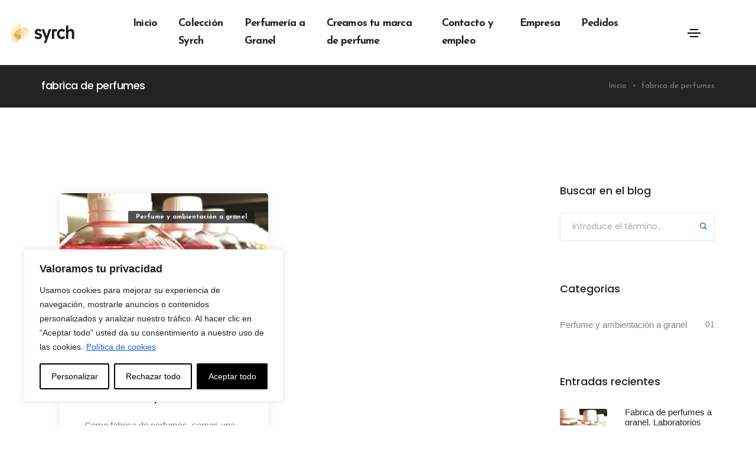

--- FILE ---
content_type: text/css; charset=utf-8
request_url: https://laboratoriossyrch.com/wp-content/cache/background-css/1/laboratoriossyrch.com/wp-content/uploads/elementor/css/post-6923.css?ver=1755862103&wpr_t=1769085568
body_size: 1368
content:
.elementor-6923 .elementor-element.elementor-element-c0a070b > .elementor-container > .elementor-column > .elementor-widget-wrap{align-content:center;align-items:center;}.elementor-6923 .elementor-element.elementor-element-c0a070b > .elementor-background-overlay{opacity:0;transition:background 0.3s, border-radius 0.3s, opacity 0.3s;}.elementor-6923 .elementor-element.elementor-element-c0a070b{transition:background 0.3s, border 0.3s, border-radius 0.3s, box-shadow 0.3s;padding:0px 0px 0px 0px;}.elementor-6923 .elementor-element.elementor-element-d2b64e3.elementor-column > .elementor-widget-wrap{justify-content:center;}.elementor-6923 .elementor-element.elementor-element-d2b64e3{width:auto;}.elementor-6923 .elementor-element.elementor-element-28ec228 .navbar-collapse{justify-content:center;}.elementor-6923 .elementor-element.elementor-element-28ec228 .navbar-collapse .navbar-nav > li > a.nav-link{font-family:"Josefin Sans", Sans-serif;font-size:18px;font-weight:700;letter-spacing:-0.8px;color:#232323;}.elementor-6923 .elementor-element.elementor-element-28ec228 .navbar-collapse .navbar-nav .nav-item.megamenu:hover > a{color:#FFA100;}.elementor-6923 .elementor-element.elementor-element-28ec228 .navbar-collapse .navbar-nav .nav-item.simple-dropdown:hover > a{color:#FFA100;}.elementor-6923 .elementor-element.elementor-element-28ec228 .navbar-collapse .navbar-nav .nav-item.megamenu.current-menu-item > a{color:rgba(0, 0, 0, 0.6);}.elementor-6923 .elementor-element.elementor-element-28ec228 .navbar-collapse .navbar-nav .nav-item.simple-dropdown.current-menu-item > a{color:rgba(0, 0, 0, 0.6);}.elementor-6923 .elementor-element.elementor-element-28ec228 .navbar-collapse .navbar-nav .nav-item.megamenu.current-menu-ancestor > a{color:rgba(0, 0, 0, 0.6);}.elementor-6923 .elementor-element.elementor-element-28ec228 .navbar-collapse .navbar-nav .nav-item.simple-dropdown.current-menu-ancestor > a{color:rgba(0, 0, 0, 0.6);}.elementor-6923 .elementor-element.elementor-element-28ec228 .navbar-collapse .navbar-nav .nav-item.simple-dropdown > a.active{color:rgba(0, 0, 0, 0.6);}.elementor-6923 .elementor-element.elementor-element-28ec228 .navbar-collapse .navbar-nav .nav-item.simple-dropdown ul.sub-menu{background-color:#232323;}.elementor-6923 .elementor-element.elementor-element-28ec228 .navbar-collapse .navbar-nav li.simple-dropdown ul.sub-menu > li.item-depth-1 > a{color:#828282;}.elementor-6923 .elementor-element.elementor-element-28ec228 .navbar-collapse .navbar-nav li.simple-dropdown ul.sub-menu > li.item-depth-1 > span.handler{color:#828282;}.elementor-6923 .elementor-element.elementor-element-28ec228 .navbar-collapse .navbar-nav li.simple-dropdown ul.sub-menu > li.item-depth-1 > a > i{color:#828282;}.elementor-6923 .elementor-element.elementor-element-28ec228 .navbar-collapse .navbar-nav li.simple-dropdown ul.sub-menu > li.item-depth-1:hover > a{color:#FFFFFF;}.elementor-6923 .elementor-element.elementor-element-28ec228 .navbar-collapse .navbar-nav li.simple-dropdown ul.sub-menu > li.item-depth-1:hover > span.handler{color:#FFFFFF;}.elementor-6923 .elementor-element.elementor-element-28ec228 .navbar-collapse .navbar-nav li.simple-dropdown ul.sub-menu > li.item-depth-1:hover > a > i{color:#FFFFFF;}.elementor-6923 .elementor-element.elementor-element-28ec228 .navbar-collapse .navbar-nav li.simple-dropdown ul.sub-menu > li.item-depth-1.current-menu-item > a{color:#FFFFFF;}.elementor-6923 .elementor-element.elementor-element-28ec228 .navbar-collapse .navbar-nav li.simple-dropdown ul.sub-menu > li.item-depth-1.current-menu-ancestor > a{color:#FFFFFF;}.elementor-6923 .elementor-element.elementor-element-28ec228 .navbar-collapse .navbar-nav li.simple-dropdown ul.sub-menu > li.item-depth-1.current-menu-item > a > i{color:#FFFFFF;}.elementor-6923 .elementor-element.elementor-element-28ec228 .navbar-collapse .navbar-nav li.simple-dropdown ul.sub-menu > li.item-depth-1.current-menu-ancestor > a > i{color:#FFFFFF;}.elementor-6923 .elementor-element.elementor-element-28ec228 .navbar-collapse .navbar-nav .nav-item.megamenu .megamenu-content{background-color:#232323;}.elementor-6923 .elementor-element.elementor-element-28ec228 .navbar-collapse .navbar-nav .dropdown-menu.megamenu-content h5, .elementor-6923 .elementor-element.elementor-element-28ec228 .navbar-collapse .navbar-nav .dropdown-menu.megamenu-content .elementor-widget-litho-simple-navigation .title{color:#FFFFFF;}.elementor-6923 .elementor-element.elementor-element-28ec228 .navbar-collapse .navbar-nav .dropdown-menu.megamenu-content li:hover > a{color:#FFFFFF;}.elementor-6923 .elementor-element.elementor-element-28ec228 .navbar-collapse .navbar-nav .dropdown-menu.megamenu-content li.current-menu-item > a{color:#FFFFFF;}.elementor-6923 .elementor-element.elementor-element-28ec228 .navbar-collapse .navbar-nav .dropdown-menu.megamenu-content li.current-menu-item > span.handler{color:#FFFFFF;}.elementor-6923 .elementor-element.elementor-element-28ec228 .navbar-collapse .navbar-nav .dropdown-menu.megamenu-content li.current-menu-ancestor > a{color:#FFFFFF;}.elementor-6923 .elementor-element.elementor-element-28ec228 .navbar-nav li.simple-dropdown ul.sub-menu > li > ul.sub-menu > li > a, .elementor-6923 .elementor-element.elementor-element-28ec228 .navbar-collapse .navbar-nav li.simple-dropdown ul.sub-menu > li > ul.sub-menu > li > span.handler{color:#828282;}.elementor-6923 .elementor-element.elementor-element-28ec228 .navbar-nav li.simple-dropdown ul.sub-menu > li > ul.sub-menu > li > a > i{color:#828282;}.elementor-6923 .elementor-element.elementor-element-28ec228 .navbar-nav li.simple-dropdown ul.sub-menu > li > ul.sub-menu > li:hover > a, .elementor-6923 .elementor-element.elementor-element-28ec228 .navbar-nav li.simple-dropdown ul.sub-menu > li > ul.sub-menu > li:hover > span.handler{color:#FFFFFF;}.elementor-6923 .elementor-element.elementor-element-28ec228 .navbar-nav li.simple-dropdown ul.sub-menu > li > ul.sub-menu > li:hover > a > i{color:#FFFFFF;}.elementor-6923 .elementor-element.elementor-element-28ec228 .navbar-nav li.simple-dropdown ul.sub-menu > li > ul.sub-menu > li.current-menu-item > a, .elementor-6923 .elementor-element.elementor-element-28ec228 .navbar-nav li.simple-dropdown ul.sub-menu > li > ul.sub-menu > li.current-menu-item > span.handler{color:#FFFFFF;}.elementor-6923 .elementor-element.elementor-element-28ec228 .navbar-nav li.simple-dropdown ul.sub-menu > li > ul.sub-menu > li.current-menu-ancestor > a, .elementor-6923 .elementor-element.elementor-element-28ec228 .navbar-nav li.simple-dropdown ul.sub-menu > li > ul.sub-menu > li.current-menu-ancestor > span.handler{color:#FFFFFF;}.elementor-6923 .elementor-element.elementor-element-28ec228 .navbar-nav li.simple-dropdown ul.sub-menu > li > ul.sub-menu > li.current-menu-item > a > i{color:#FFFFFF;}.elementor-6923 .elementor-element.elementor-element-28ec228 .navbar-nav li.simple-dropdown ul.sub-menu > li > ul.sub-menu > li.current-menu-ancestor > a > i{color:#FFFFFF;}.elementor-6923 .elementor-element.elementor-element-28ec228{width:auto;max-width:auto;}.elementor-6923 .elementor-element.elementor-element-8e2d0a0 .header-push-button span{background-color:#000000;}.elementor-6923 .elementor-element.elementor-element-8e2d0a0 > .elementor-widget-container{padding:0px 0px 0px 0px;}@media(max-width:1024px){.elementor-6923 .elementor-element.elementor-element-c0a070b{padding:0px 25px 0px 25px;}.elementor-6923 .elementor-element.elementor-element-d2b64e3.elementor-column > .elementor-widget-wrap{justify-content:flex-end;}.elementor-6923 .elementor-element.elementor-element-d2b64e3 > .elementor-element-populated{padding:0px 15px 0px 0px !important;}.elementor-6923 .elementor-element.elementor-element-28ec228 .navbar-collapse{background-color:#232323;}.elementor-6923 .elementor-element.elementor-element-28ec228 .navbar-collapse .navbar-nav > li > a.nav-link{color:#FFFFFF;}.elementor-6923 .elementor-element.elementor-element-28ec228 .navbar-collapse .navbar-nav .nav-item.megamenu:hover > a{color:#FFFFFF;}.elementor-6923 .elementor-element.elementor-element-28ec228 .navbar-collapse .navbar-nav .nav-item.simple-dropdown:hover > a{color:#FFFFFF;}.elementor-6923 .elementor-element.elementor-element-28ec228 .navbar-collapse .navbar-nav .nav-item.megamenu.current-menu-item > a{color:#FFFFFF99;}.elementor-6923 .elementor-element.elementor-element-28ec228 .navbar-collapse .navbar-nav .nav-item.simple-dropdown.current-menu-item > a{color:#FFFFFF99;}.elementor-6923 .elementor-element.elementor-element-28ec228 .navbar-collapse .navbar-nav .nav-item.megamenu.current-menu-ancestor > a{color:#FFFFFF99;}.elementor-6923 .elementor-element.elementor-element-28ec228 .navbar-collapse .navbar-nav .nav-item.simple-dropdown.current-menu-ancestor > a{color:#FFFFFF99;}.elementor-6923 .elementor-element.elementor-element-28ec228 .navbar-collapse .navbar-nav .nav-item.simple-dropdown > a.active{color:#FFFFFF99;}.elementor-6923 .elementor-element.elementor-element-28ec228 .navbar-collapse .navbar-nav .nav-item.simple-dropdown ul.sub-menu{background-color:#2B2B2B;}.elementor-6923 .elementor-element.elementor-element-28ec228 .navbar-collapse .navbar-nav li.simple-dropdown ul.sub-menu > li.item-depth-1 > a{color:#FFFFFF;}.elementor-6923 .elementor-element.elementor-element-28ec228 .navbar-collapse .navbar-nav li.simple-dropdown ul.sub-menu > li.item-depth-1 > span.handler{color:#FFFFFF;}.elementor-6923 .elementor-element.elementor-element-28ec228 .navbar-collapse .navbar-nav li.simple-dropdown ul.sub-menu > li.item-depth-1:hover > a{color:#FFFFFF;}.elementor-6923 .elementor-element.elementor-element-28ec228 .navbar-collapse .navbar-nav li.simple-dropdown ul.sub-menu > li.item-depth-1:hover > span.handler{color:#FFFFFF;}.elementor-6923 .elementor-element.elementor-element-28ec228 .navbar-collapse .navbar-nav li.simple-dropdown ul.sub-menu > li.item-depth-1.current-menu-item > a{color:#FFFFFF;}.elementor-6923 .elementor-element.elementor-element-28ec228 .navbar-collapse .navbar-nav li.simple-dropdown ul.sub-menu > li.item-depth-1.current-menu-ancestor > a{color:#FFFFFF;}.elementor-6923 .elementor-element.elementor-element-28ec228 .navbar-collapse .navbar-nav .nav-item.megamenu .megamenu-content{background-color:#2B2B2B;}.elementor-6923 .elementor-element.elementor-element-28ec228 .navbar-collapse .navbar-nav .dropdown-menu.megamenu-content h5, .elementor-6923 .elementor-element.elementor-element-28ec228 .navbar-collapse .navbar-nav .dropdown-menu.megamenu-content .elementor-widget-litho-simple-navigation .title{color:#FFFFFF;}.elementor-6923 .elementor-element.elementor-element-28ec228 .navbar-collapse .navbar-nav .dropdown-menu.megamenu-content li a{color:#828282;}.elementor-6923 .elementor-element.elementor-element-28ec228 .navbar-collapse .navbar-nav .dropdown-menu.megamenu-content li:hover > a{color:#FFFFFF;}.elementor-6923 .elementor-element.elementor-element-28ec228 .navbar-collapse .navbar-nav .dropdown-menu.megamenu-content li.current-menu-item > a{color:#FFFFFF;}.elementor-6923 .elementor-element.elementor-element-28ec228 .navbar-collapse .navbar-nav .dropdown-menu.megamenu-content li.current-menu-item > span.handler{color:#FFFFFF;}.elementor-6923 .elementor-element.elementor-element-28ec228 .navbar-collapse .navbar-nav .dropdown-menu.megamenu-content li.current-menu-ancestor > a{color:#FFFFFF;}.elementor-6923 .elementor-element.elementor-element-28ec228 .navbar-nav li.simple-dropdown ul.sub-menu > li > ul.sub-menu > li > a, .elementor-6923 .elementor-element.elementor-element-28ec228 .navbar-collapse .navbar-nav li.simple-dropdown ul.sub-menu > li > ul.sub-menu > li > span.handler{color:#828282;}.elementor-6923 .elementor-element.elementor-element-28ec228 .navbar-nav li.simple-dropdown ul.sub-menu > li > ul.sub-menu > li:hover > a, .elementor-6923 .elementor-element.elementor-element-28ec228 .navbar-nav li.simple-dropdown ul.sub-menu > li > ul.sub-menu > li:hover > span.handler{color:#FFFFFF;}.elementor-6923 .elementor-element.elementor-element-28ec228 .navbar-nav li.simple-dropdown ul.sub-menu > li > ul.sub-menu > li.current-menu-item > a, .elementor-6923 .elementor-element.elementor-element-28ec228 .navbar-nav li.simple-dropdown ul.sub-menu > li > ul.sub-menu > li.current-menu-item > span.handler{color:#FFFFFF;}.elementor-6923 .elementor-element.elementor-element-28ec228 .navbar-nav li.simple-dropdown ul.sub-menu > li > ul.sub-menu > li.current-menu-ancestor > a, .elementor-6923 .elementor-element.elementor-element-28ec228 .navbar-nav li.simple-dropdown ul.sub-menu > li > ul.sub-menu > li.current-menu-ancestor > span.handler{color:#FFFFFF;}.elementor-6923 .elementor-element.elementor-element-28ec228 .navbar-collapse .navbar-nav li.simple-dropdown ul.sub-menu > li > ul.sub-menu > li > ul.sub-menu > li > a, .elementor-6923 .elementor-element.elementor-element-28ec228 .navbar-collapse .navbar-nav li.simple-dropdown ul.sub-menu > li > ul.sub-menu > li > ul.sub-menu > li > span.handler{color:#828282;}.elementor-6923 .elementor-element.elementor-element-28ec228 .navbar-collapse .navbar-nav li.simple-dropdown ul.sub-menu > li > ul.sub-menu > li > ul.sub-menu > li:hover > a, .elementor-6923 .elementor-element.elementor-element-28ec228 .navbar-collapse .navbar-nav li.simple-dropdown ul.sub-menu > li > ul.sub-menu > li > ul.sub-menu > li > span.handler{color:#FFFFFF;}.elementor-6923 .elementor-element.elementor-element-28ec228 .navbar-collapse .navbar-nav li.simple-dropdown ul.sub-menu > li > ul.sub-menu > li > ul.sub-menu > li.current-menu-item > a, .elementor-6923 .elementor-element.elementor-element-28ec228 .navbar-collapse .navbar-nav li.simple-dropdown ul.sub-menu > li > ul.sub-menu > li > ul.sub-menu > li.current-menu-item > span.handler{color:#FFFFFF;}.elementor-6923 .elementor-element.elementor-element-28ec228 .navbar-collapse .navbar-nav li.simple-dropdown ul.sub-menu > li > ul.sub-menu > li > ul.sub-menu > li.current-menu-ancestor > a, .elementor-6923 .elementor-element.elementor-element-28ec228 .navbar-collapse .navbar-nav li.simple-dropdown ul.sub-menu > li > ul.sub-menu > li > ul.sub-menu > li.current-menu-ancestor > span.handler{color:#FFFFFF;}}@media(max-width:767px){.elementor-6923 .elementor-element.elementor-element-c0a070b:not(.elementor-motion-effects-element-type-background), .elementor-6923 .elementor-element.elementor-element-c0a070b > .elementor-motion-effects-container > .elementor-motion-effects-layer{background-image:var(--wpr-bg-0854c7ed-3117-40e4-a454-175105cbcf9f);}.elementor-6923 .elementor-element.elementor-element-c0a070b{padding:0px 0px 0px 0px;}.elementor-6923 .elementor-element.elementor-element-7186390{width:42%;}.elementor-6923 .elementor-element.elementor-element-d2b64e3{width:12%;}.elementor-6923 .elementor-element.elementor-element-28ec228 .navbar-collapse{justify-content:center;}.elementor-6923 .elementor-element.elementor-element-a6d1bab{width:46%;}}@media(min-width:768px){.elementor-6923 .elementor-element.elementor-element-7186390{width:15%;}.elementor-6923 .elementor-element.elementor-element-d2b64e3{width:69.332%;}.elementor-6923 .elementor-element.elementor-element-a6d1bab{width:15%;}}@media(max-width:1024px) and (min-width:768px){.elementor-6923 .elementor-element.elementor-element-7186390{width:20%;}.elementor-6923 .elementor-element.elementor-element-d2b64e3{width:7%;}.elementor-6923 .elementor-element.elementor-element-a6d1bab{width:73%;}}@media (max-width:1024px){.elementor-6923 .elementor-element.elementor-element-c0a070b > .elementor-container > .elementor-row{flex-wrap: wrap;}}
@media (max-width:1024px){.elementor-6923 .elementor-element.elementor-element-d2b64e3{order : 9;}}

--- FILE ---
content_type: text/css; charset=utf-8
request_url: https://laboratoriossyrch.com/wp-content/uploads/elementor/css/post-18115.css?ver=1755863377
body_size: 1836
content:
.elementor-18115 .elementor-element.elementor-element-9d745f1:not(.elementor-motion-effects-element-type-background), .elementor-18115 .elementor-element.elementor-element-9d745f1 > .elementor-motion-effects-container > .elementor-motion-effects-layer{background-color:#333045;}.elementor-18115 .elementor-element.elementor-element-9d745f1{transition:background 0.3s, border 0.3s, border-radius 0.3s, box-shadow 0.3s;}.elementor-18115 .elementor-element.elementor-element-9d745f1 > .elementor-background-overlay{transition:background 0.3s, border-radius 0.3s, opacity 0.3s;}.elementor-18115 .elementor-element.elementor-element-6cc0428 > .elementor-element-populated{padding:0px 0px 0px 0px !important;}.elementor-18115 .elementor-element.elementor-element-b099a28{transition:background 0.3s, border 0.3s, border-radius 0.3s, box-shadow 0.3s;padding:5% 0% 5% 0%;}.elementor-18115 .elementor-element.elementor-element-b099a28 > .elementor-background-overlay{transition:background 0.3s, border-radius 0.3s, opacity 0.3s;}.elementor-18115 .elementor-element.elementor-element-6ae8d9f .litho-primary-title, .elementor-18115 .elementor-element.elementor-element-6ae8d9f .litho-primary-title a{font-size:14px;line-height:30px;letter-spacing:1px;color:#FFFFFF;-webkit-text-fill-color:initial;display:block;}.elementor-18115 .elementor-element.elementor-element-6ae8d9f .litho-primary-title{white-space:normal;margin:0px 0px 20px 0px;}.elementor-18115 .elementor-element.elementor-element-6ae8d9f .horizontal-separator{height:1px;width:10%;display:inline-block;vertical-align:middle;}.elementor-18115 .elementor-element.elementor-element-b5bea3f{--e-image-carousel-slides-to-show:3;}.elementor-bc-flex-widget .elementor-18115 .elementor-element.elementor-element-8efd0ea.elementor-column .elementor-widget-wrap{align-items:flex-start;}.elementor-18115 .elementor-element.elementor-element-8efd0ea.elementor-column.elementor-element[data-element_type="column"] > .elementor-widget-wrap.elementor-element-populated{align-content:flex-start;align-items:flex-start;}.elementor-18115 .elementor-element.elementor-element-94ae4b5 .litho-primary-title, .elementor-18115 .elementor-element.elementor-element-94ae4b5 .litho-primary-title a{font-size:14px;line-height:30px;letter-spacing:1px;color:#FFFFFF;-webkit-text-fill-color:initial;display:block;}.elementor-18115 .elementor-element.elementor-element-94ae4b5 .litho-primary-title{white-space:normal;margin:0px 0px 20px 0px;}.elementor-18115 .elementor-element.elementor-element-94ae4b5 .horizontal-separator{height:1px;width:10%;display:inline-block;vertical-align:middle;}.elementor-18115 .elementor-element.elementor-element-86369d3 .elementor-icon-list-icon i{color:#FFFFFF;}.elementor-18115 .elementor-element.elementor-element-86369d3 .elementor-icon-list-icon svg{fill:#FFFFFF;}.elementor-18115 .elementor-element.elementor-element-86369d3{--e-icon-list-icon-size:13px;}.elementor-18115 .elementor-element.elementor-element-86369d3 .elementor-icon-list-text{color:#8890A4;padding-left:10px;}.elementor-18115 .elementor-element.elementor-element-86369d3 .elementor-icon-list-item:hover .elementor-icon-list-text{color:#FFFFFF;}.elementor-18115 .elementor-element.elementor-element-86369d3 .elementor-icon-list-item > .elementor-icon-list-text, .elementor-18115 .elementor-element.elementor-element-86369d3 .elementor-icon-list-item > a{font-family:"Josefin Sans", Sans-serif;font-size:15px;font-weight:300;letter-spacing:0px;}.elementor-18115 .elementor-element.elementor-element-94c8c65 .litho-primary-title, .elementor-18115 .elementor-element.elementor-element-94c8c65 .litho-primary-title a{font-size:14px;line-height:30px;letter-spacing:1px;color:#FFFFFF;-webkit-text-fill-color:initial;display:block;}.elementor-18115 .elementor-element.elementor-element-94c8c65 .litho-primary-title{white-space:normal;margin:0px 0px 20px 0px;}.elementor-18115 .elementor-element.elementor-element-94c8c65 .horizontal-separator{height:1px;width:10%;display:inline-block;vertical-align:middle;}.elementor-18115 .elementor-element.elementor-element-2ceb270{color:#FFFFFF66;font-size:15px;}.elementor-18115 .elementor-element.elementor-element-2ceb270 > .elementor-widget-container{margin:0px 0px 15px 0px;}.elementor-18115 .elementor-element.elementor-element-3206391 .elementor-icon-list-icon i{color:#FFFFFF;}.elementor-18115 .elementor-element.elementor-element-3206391 .elementor-icon-list-icon svg{fill:#FFFFFF;}.elementor-18115 .elementor-element.elementor-element-3206391{--e-icon-list-icon-size:13px;}.elementor-18115 .elementor-element.elementor-element-3206391 .elementor-icon-list-text{color:#8890A4;padding-left:10px;}.elementor-18115 .elementor-element.elementor-element-3206391 .elementor-icon-list-item:hover .elementor-icon-list-text{color:#FFFFFF;}.elementor-18115 .elementor-element.elementor-element-3206391 .elementor-icon-list-item > .elementor-icon-list-text, .elementor-18115 .elementor-element.elementor-element-3206391 .elementor-icon-list-item > a{font-family:"Josefin Sans", Sans-serif;font-size:15px;font-weight:300;letter-spacing:0px;}.elementor-18115 .elementor-element.elementor-element-e451c54 .litho-primary-title, .elementor-18115 .elementor-element.elementor-element-e451c54 .litho-primary-title a{font-size:15px;line-height:30px;color:#FFFFFF;-webkit-text-fill-color:initial;display:block;}.elementor-18115 .elementor-element.elementor-element-e451c54 .litho-primary-title{white-space:normal;margin:0px 0px 20px 0px;}.elementor-18115 .elementor-element.elementor-element-e451c54 .horizontal-separator{height:1px;width:10%;display:inline-block;vertical-align:middle;}.elementor-18115 .elementor-element.elementor-element-29142b7 .newsletter-form-wrapper .mc4wp-form label{font-family:"Poppins", Sans-serif;font-weight:500;}.elementor-18115 .elementor-element.elementor-element-29142b7 .newsletter-form-wrapper .mc4wp-form input[type*="submit"], .elementor-18115 .elementor-element.elementor-element-29142b7 .newsletter-form-wrapper .mc4wp-form button{transition-duration:0.6s;}.elementor-18115 .elementor-element.elementor-element-29142b7 .newsletter-form-wrapper .mc4wp-form input[type*="submit"] > i, .elementor-18115 .elementor-element.elementor-element-29142b7 .newsletter-form-wrapper .mc4wp-form button > i{transition-duration:0.6s;}.elementor-18115 .elementor-element.elementor-element-7b3fc11 .litho-primary-title, .elementor-18115 .elementor-element.elementor-element-7b3fc11 .litho-primary-title a{font-size:14px;line-height:30px;letter-spacing:1px;color:#FFFFFF;-webkit-text-fill-color:initial;display:block;}.elementor-18115 .elementor-element.elementor-element-7b3fc11 .litho-primary-title{white-space:normal;margin:0px 0px 20px 0px;}.elementor-18115 .elementor-element.elementor-element-7b3fc11 .horizontal-separator{height:1px;width:10%;display:inline-block;vertical-align:middle;}.elementor-18115 .elementor-element.elementor-element-0ef9a6d{column-gap:0px;color:#FFFFFF66;font-size:15px;}.elementor-18115 .elementor-element.elementor-element-0ef9a6d > .elementor-widget-container{margin:0px 0px 15px 0px;}.elementor-18115 .elementor-element.elementor-element-5474533 > .elementor-container > .elementor-column > .elementor-widget-wrap{align-content:center;align-items:center;}.elementor-18115 .elementor-element.elementor-element-5474533:not(.elementor-motion-effects-element-type-background), .elementor-18115 .elementor-element.elementor-element-5474533 > .elementor-motion-effects-container > .elementor-motion-effects-layer{background-color:#000000;}.elementor-18115 .elementor-element.elementor-element-5474533{border-style:solid;border-width:1px 0px 0px 0px;border-color:#FFFFFF1A;transition:background 0.3s, border 0.3s, border-radius 0.3s, box-shadow 0.3s;padding:35px 0px 35px 0px;}.elementor-18115 .elementor-element.elementor-element-5474533 > .elementor-background-overlay{transition:background 0.3s, border-radius 0.3s, opacity 0.3s;}.elementor-18115 .elementor-element.elementor-element-908a89d{width:initial;max-width:initial;}.elementor-18115 .elementor-element.elementor-element-45a795f.elementor-column > .elementor-widget-wrap{justify-content:center;}.elementor-18115 .elementor-element.elementor-element-45a795f > .elementor-element-populated{text-align:center;}.elementor-18115 .elementor-element.elementor-element-1ba5899 .litho-primary-title, .elementor-18115 .elementor-element.elementor-element-1ba5899 .litho-primary-title a{font-family:var( --e-global-typography-text-font-family ), Sans-serif;font-size:var( --e-global-typography-text-font-size );font-weight:var( --e-global-typography-text-font-weight );letter-spacing:var( --e-global-typography-text-letter-spacing );color:#FFFFFF66;-webkit-text-fill-color:initial;}.elementor-18115 .elementor-element.elementor-element-1ba5899 .litho-primary-title{white-space:normal;}.elementor-18115 .elementor-element.elementor-element-1ba5899 .litho-secondary-title, .elementor-18115 .elementor-element.elementor-element-1ba5899 .litho-secondary-title a{font-family:var( --e-global-typography-text-font-family ), Sans-serif;font-size:var( --e-global-typography-text-font-size );font-weight:var( --e-global-typography-text-font-weight );letter-spacing:var( --e-global-typography-text-letter-spacing );color:#FFFFFF66;-webkit-text-fill-color:initial;}.elementor-18115 .elementor-element.elementor-element-1ba5899 .litho-secondary-title{border-style:solid;border-width:0px 0px 1px 0px;}.elementor-18115 .elementor-element.elementor-element-1ba5899 .litho-secondary-title a:hover{color:#C89965;-webkit-text-fill-color:initial;}.elementor-18115 .elementor-element.elementor-element-1ba5899 .litho-secondary-title:hover{border-style:solid;border-color:#C89965;}.elementor-18115 .elementor-element.elementor-element-1ba5899 .horizontal-separator{height:1px;width:10%;display:inline-block;vertical-align:middle;}.elementor-18115 .elementor-element.elementor-element-1ba5899{width:initial;max-width:initial;}.elementor-18115 .elementor-element.elementor-element-885eb3a.elementor-column > .elementor-widget-wrap{justify-content:flex-end;}.elementor-18115 .elementor-element.elementor-element-655fe1e{text-align:right;width:initial;max-width:initial;}.elementor-18115 .elementor-element.elementor-element-655fe1e .elementor-icon i, .elementor-18115 .elementor-element.elementor-element-655fe1e .elementor-icon .social-icon-text{color:#FFFFFF;}.elementor-18115 .elementor-element.elementor-element-655fe1e .elementor-icon svg{fill:#FFFFFF;}.elementor-18115 .elementor-element.elementor-element-655fe1e .elementor-social-icon:hover i, .elementor-18115 .elementor-element.elementor-element-655fe1e .elementor-social-icon:hover .social-icon-text{color:#FFFFFF80;}.elementor-18115 .elementor-element.elementor-element-655fe1e .elementor-social-icon:hover svg{fill:#FFFFFF80;}.elementor-18115 .elementor-element.elementor-element-655fe1e li:not(:last-child) .elementor-social-icon{margin-right:20px;}.elementor-18115 .elementor-element.elementor-element-655fe1e .elementor-social-icon:hover{opacity:0.9;transition:all 0.3s;-webkit-transition:all 0.3s;}@media(max-width:1024px) and (min-width:768px){.elementor-18115 .elementor-element.elementor-element-2641e9f{width:50%;}.elementor-18115 .elementor-element.elementor-element-8efd0ea{width:50%;}.elementor-18115 .elementor-element.elementor-element-3824a05{width:50%;}.elementor-18115 .elementor-element.elementor-element-75729ed{width:50%;}.elementor-18115 .elementor-element.elementor-element-1c09d95{width:50%;}}@media(max-width:1024px){.elementor-18115 .elementor-element.elementor-element-b099a28{padding:50px 25px 50px 25px;}.elementor-18115 .elementor-element.elementor-element-2641e9f > .elementor-element-populated{margin:0px 0px 40px 0px;--e-column-margin-right:0px;--e-column-margin-left:0px;}.elementor-18115 .elementor-element.elementor-element-8efd0ea > .elementor-element-populated{margin:0px 0px 40px 0px;--e-column-margin-right:0px;--e-column-margin-left:0px;}.elementor-18115 .elementor-element.elementor-element-5474533{padding:40px 25px 40px 25px;}.elementor-18115 .elementor-element.elementor-element-1ba5899 .litho-primary-title, .elementor-18115 .elementor-element.elementor-element-1ba5899 .litho-primary-title a{font-size:var( --e-global-typography-text-font-size );letter-spacing:var( --e-global-typography-text-letter-spacing );}.elementor-18115 .elementor-element.elementor-element-1ba5899 .litho-secondary-title, .elementor-18115 .elementor-element.elementor-element-1ba5899 .litho-secondary-title a{font-size:var( --e-global-typography-text-font-size );letter-spacing:var( --e-global-typography-text-letter-spacing );}}@media(max-width:767px){.elementor-18115 .elementor-element.elementor-element-b099a28{padding:50px 0px 50px 0px;}.elementor-18115 .elementor-element.elementor-element-2641e9f > .elementor-element-populated{margin:0px 0px 25px 0px;--e-column-margin-right:0px;--e-column-margin-left:0px;}.elementor-18115 .elementor-element.elementor-element-6ae8d9f .litho-primary-title{margin:0px 0px 10px 0px;}.elementor-18115 .elementor-element.elementor-element-b5bea3f{--e-image-carousel-slides-to-show:3;}.elementor-18115 .elementor-element.elementor-element-8efd0ea > .elementor-element-populated{margin:0px 0px 25px 0px;--e-column-margin-right:0px;--e-column-margin-left:0px;}.elementor-18115 .elementor-element.elementor-element-94ae4b5 .litho-primary-title{margin:0px 0px 10px 0px;}.elementor-18115 .elementor-element.elementor-element-3824a05 > .elementor-element-populated{margin:0px 0px 25px 0px;--e-column-margin-right:0px;--e-column-margin-left:0px;}.elementor-18115 .elementor-element.elementor-element-94c8c65 .litho-primary-title{margin:0px 0px 10px 0px;}.elementor-18115 .elementor-element.elementor-element-75729ed > .elementor-element-populated{margin:0px 0px 25px 0px;--e-column-margin-right:0px;--e-column-margin-left:0px;}.elementor-18115 .elementor-element.elementor-element-e451c54 .litho-primary-title{margin:0px 0px 5px 0px;}.elementor-18115 .elementor-element.elementor-element-1c09d95 > .elementor-element-populated{margin:0px 0px 25px 0px;--e-column-margin-right:0px;--e-column-margin-left:0px;}.elementor-18115 .elementor-element.elementor-element-7b3fc11 .litho-primary-title{margin:0px 0px 10px 0px;}.elementor-18115 .elementor-element.elementor-element-5474533{padding:30px 0px 30px 0px;}.elementor-18115 .elementor-element.elementor-element-290b96a.elementor-column > .elementor-widget-wrap{justify-content:center;}.elementor-18115 .elementor-element.elementor-element-908a89d > .elementor-widget-container{margin:0px 0px 20px 0px;}.elementor-18115 .elementor-element.elementor-element-1ba5899 .litho-primary-title, .elementor-18115 .elementor-element.elementor-element-1ba5899 .litho-primary-title a{font-size:var( --e-global-typography-text-font-size );letter-spacing:var( --e-global-typography-text-letter-spacing );}.elementor-18115 .elementor-element.elementor-element-1ba5899 .litho-secondary-title, .elementor-18115 .elementor-element.elementor-element-1ba5899 .litho-secondary-title a{font-size:var( --e-global-typography-text-font-size );letter-spacing:var( --e-global-typography-text-letter-spacing );}.elementor-18115 .elementor-element.elementor-element-1ba5899 > .elementor-widget-container{margin:0px 0px 20px 0px;}.elementor-18115 .elementor-element.elementor-element-885eb3a.elementor-column > .elementor-widget-wrap{justify-content:center;}}

--- FILE ---
content_type: text/css; charset=utf-8
request_url: https://laboratoriossyrch.com/wp-content/uploads/elementor/css/post-16066.css?ver=1755862104
body_size: 929
content:
.elementor-bc-flex-widget .elementor-16066 .elementor-element.elementor-element-a6c917a.elementor-column .elementor-widget-wrap{align-items:center;}.elementor-16066 .elementor-element.elementor-element-a6c917a.elementor-column.elementor-element[data-element_type="column"] > .elementor-widget-wrap.elementor-element-populated{align-content:center;align-items:center;}.elementor-16066 .elementor-element.elementor-element-a6c917a > .elementor-widget-wrap > .elementor-widget:not(.elementor-widget__width-auto):not(.elementor-widget__width-initial):not(:last-child):not(.elementor-absolute){margin-bottom:0px;}.elementor-16066 .elementor-element.elementor-element-a6c917a > .elementor-element-populated{padding:5.5rem 5.5rem 5.5rem 5.5rem !important;}.elementor-bc-flex-widget .elementor-16066 .elementor-element.elementor-element-f755346.elementor-column .elementor-widget-wrap{align-items:center;}.elementor-16066 .elementor-element.elementor-element-f755346.elementor-column.elementor-element[data-element_type="column"] > .elementor-widget-wrap.elementor-element-populated{align-content:center;align-items:center;}.elementor-16066 .elementor-element.elementor-element-f755346 > .elementor-widget-wrap > .elementor-widget:not(.elementor-widget__width-auto):not(.elementor-widget__width-initial):not(:last-child):not(.elementor-absolute){margin-bottom:0px;}.elementor-16066 .elementor-element.elementor-element-f755346:not(.elementor-motion-effects-element-type-background) > .elementor-widget-wrap, .elementor-16066 .elementor-element.elementor-element-f755346 > .elementor-widget-wrap > .elementor-motion-effects-container > .elementor-motion-effects-layer{background-color:#000000;}.elementor-16066 .elementor-element.elementor-element-f755346 > .elementor-element-populated{transition:background 0.3s, border 0.3s, border-radius 0.3s, box-shadow 0.3s;padding:5.5rem 5.5rem 5.5rem 5.5rem !important;}.elementor-16066 .elementor-element.elementor-element-f755346 > .elementor-element-populated > .elementor-background-overlay{transition:background 0.3s, border-radius 0.3s, opacity 0.3s;}.elementor-16066 .elementor-element.elementor-element-aa96f32 .litho-left-menu-wrap li.item-depth-0 > a{font-size:44px;font-weight:400;line-height:50px;color:#FFFFFF;}.elementor-16066 .elementor-element.elementor-element-aa96f32 .litho-left-menu-wrap li.item-depth-0 > span.menu-toggle::before{background-color:#FFFFFF;}.elementor-16066 .elementor-element.elementor-element-aa96f32 .litho-left-menu-wrap li.item-depth-0 > span.menu-toggle::after{background-color:#FFFFFF;}.elementor-16066 .elementor-element.elementor-element-aa96f32 .litho-left-menu-wrap li.item-depth-0 > a:before{background-color:#FFFFFF;}.elementor-16066 .elementor-element.elementor-element-aa96f32 .litho-left-menu-wrap li.item-depth-0:hover > a{color:#FFFFFF80;}.elementor-16066 .elementor-element.elementor-element-aa96f32 .litho-left-menu-wrap li.item-depth-0:hover > a:before{background-color:#FFFFFF80;}.elementor-16066 .elementor-element.elementor-element-aa96f32 .litho-left-menu-wrap li.item-depth-0.current-menu-item > a, .elementor-16066 .elementor-element.elementor-element-aa96f32 .litho-left-menu-wrap li.item-depth-0.current-menu-parent > a, .elementor-16066 .elementor-element.elementor-element-aa96f32 .litho-left-menu-wrap li.item-depth-0.current-menu-ancestor > a{color:#FFFFFF80;}.elementor-16066 .elementor-element.elementor-element-aa96f32 .litho-left-menu-wrap li.item-depth-0.current-menu-item > a:before, .elementor-16066 .elementor-element.elementor-element-aa96f32 .litho-left-menu-wrap li.item-depth-0.current-menu-parent > a:before, .elementor-16066 .elementor-element.elementor-element-aa96f32 .litho-left-menu-wrap li.item-depth-0.current-menu-ancestor > a:before{background-color:#FFFFFF80;}.elementor-16066 .elementor-element.elementor-element-aa96f32 .litho-left-menu-wrap li.item-depth-0.current-menu-item, .elementor-16066 .elementor-element.elementor-element-aa96f32 .litho-left-menu-wrap li.item-depth-0.current-menu-parent, .elementor-16066 .elementor-element.elementor-element-aa96f32 .litho-left-menu-wrap li.item-depth-0.current-menu-ancestor{border-style:solid;border-width:0px 0px 0px 0px;}.elementor-16066 .elementor-element.elementor-element-cfce6fc .litho-primary-title, .elementor-16066 .elementor-element.elementor-element-cfce6fc .litho-primary-title a{font-size:20px;font-weight:300;line-height:28px;display:block;}.elementor-16066 .elementor-element.elementor-element-cfce6fc .litho-primary-title{white-space:normal;margin:0px 0px 10px 0px;}.elementor-16066 .elementor-element.elementor-element-cfce6fc .horizontal-separator{height:1px;width:10%;display:inline-block;vertical-align:middle;}.elementor-16066 .elementor-element.elementor-element-cfce6fc > .elementor-widget-container{margin:71px 0px 0px 0px;}.elementor-16066 .elementor-element.elementor-element-97f0ab6 .litho-primary-title{white-space:normal;border-style:solid;border-width:0px 0px 1px 0px;}.elementor-16066 .elementor-element.elementor-element-97f0ab6 .litho-primary-title, .elementor-16066 .elementor-element.elementor-element-97f0ab6 .litho-primary-title a{color:#FFFFFF;-webkit-text-fill-color:initial;}.elementor-16066 .elementor-element.elementor-element-97f0ab6 .litho-primary-title a:hover{color:#FFFFFF;-webkit-text-fill-color:initial;}.elementor-16066 .elementor-element.elementor-element-97f0ab6 .horizontal-separator{height:1px;width:10%;display:inline-block;vertical-align:middle;}@media(max-width:1024px){.elementor-16066 .elementor-element.elementor-element-aa96f32 .litho-left-menu-wrap li.item-depth-0 > a{font-size:30px;line-height:38px;}}@media(max-width:1024px) and (min-width:768px){.elementor-16066 .elementor-element.elementor-element-f755346{width:100%;}}@media(max-width:767px){.elementor-16066 .elementor-element.elementor-element-f755346 > .elementor-element-populated{padding:3rem 3rem 3rem 3rem !important;}.elementor-16066 .elementor-element.elementor-element-aa96f32 .litho-left-menu li{text-align:center;}.elementor-16066 .elementor-element.elementor-element-aa96f32 .litho-left-menu-wrap li.item-depth-0 > a{font-size:24px;line-height:30px;}}@media (max-width:1400px) and (min-width:1025px){.elementor-16066 .elementor-element.elementor-element-c9dcab6 > .elementor-container > .elementor-row{flex-wrap: wrap;}}
@media (max-width:1400px) and (min-width:1025px){.elementor-16066 .elementor-element.elementor-element-a6c917a{width: 40% !important;}}@media (max-width:1400px) and (min-width:1025px){.elementor-16066 .elementor-element.elementor-element-f755346{width: 60% !important;}}

--- FILE ---
content_type: text/css; charset=utf-8
request_url: https://laboratoriossyrch.com/wp-content/uploads/elementor/css/global.css?ver=1755862104
body_size: 4328
content:
.elementor-widget-heading .elementor-heading-title{color:var( --e-global-color-primary );font-family:var( --e-global-typography-primary-font-family ), Sans-serif;font-weight:var( --e-global-typography-primary-font-weight );}.elementor-widget-image .widget-image-caption{color:var( --e-global-color-text );font-family:var( --e-global-typography-text-font-family ), Sans-serif;font-size:var( --e-global-typography-text-font-size );font-weight:var( --e-global-typography-text-font-weight );letter-spacing:var( --e-global-typography-text-letter-spacing );}.elementor-widget-text-editor{color:var( --e-global-color-text );font-family:var( --e-global-typography-text-font-family ), Sans-serif;font-size:var( --e-global-typography-text-font-size );font-weight:var( --e-global-typography-text-font-weight );letter-spacing:var( --e-global-typography-text-letter-spacing );}.elementor-widget-text-editor.elementor-drop-cap-view-stacked .elementor-drop-cap{background-color:var( --e-global-color-primary );}.elementor-widget-text-editor.elementor-drop-cap-view-framed .elementor-drop-cap, .elementor-widget-text-editor.elementor-drop-cap-view-default .elementor-drop-cap{color:var( --e-global-color-primary );border-color:var( --e-global-color-primary );}.elementor-widget-text-editor.elementor-drop-cap-view-letter-big .elementor-drop-cap{color:var( --e-global-color-primary );}.elementor-widget-button .elementor-button{font-family:var( --e-global-typography-accent-font-family ), Sans-serif;font-weight:var( --e-global-typography-accent-font-weight );background-color:var( --e-global-color-accent );}.elementor-widget-divider{--divider-color:var( --e-global-color-secondary );}.elementor-widget-divider .elementor-divider__text{color:var( --e-global-color-secondary );font-family:var( --e-global-typography-secondary-font-family ), Sans-serif;font-weight:var( --e-global-typography-secondary-font-weight );}.elementor-widget-divider.elementor-view-stacked .elementor-icon{background-color:var( --e-global-color-secondary );}.elementor-widget-divider.elementor-view-framed .elementor-icon, .elementor-widget-divider.elementor-view-default .elementor-icon{color:var( --e-global-color-secondary );border-color:var( --e-global-color-secondary );}.elementor-widget-divider.elementor-view-framed .elementor-icon, .elementor-widget-divider.elementor-view-default .elementor-icon svg{fill:var( --e-global-color-secondary );}.elementor-widget-image-box .elementor-image-box-title{color:var( --e-global-color-primary );font-family:var( --e-global-typography-primary-font-family ), Sans-serif;font-weight:var( --e-global-typography-primary-font-weight );}.elementor-widget-image-box .elementor-image-box-description{color:var( --e-global-color-text );font-family:var( --e-global-typography-text-font-family ), Sans-serif;font-size:var( --e-global-typography-text-font-size );font-weight:var( --e-global-typography-text-font-weight );letter-spacing:var( --e-global-typography-text-letter-spacing );}.elementor-widget-icon.elementor-view-stacked .elementor-icon{background-color:var( --e-global-color-primary );}.elementor-widget-icon.elementor-view-framed .elementor-icon, .elementor-widget-icon.elementor-view-default .elementor-icon{color:var( --e-global-color-primary );border-color:var( --e-global-color-primary );}.elementor-widget-icon.elementor-view-framed .elementor-icon, .elementor-widget-icon.elementor-view-default .elementor-icon svg{fill:var( --e-global-color-primary );}.elementor-widget-icon-box.elementor-view-stacked .elementor-icon{background-color:var( --e-global-color-primary );}.elementor-widget-icon-box.elementor-view-framed .elementor-icon, .elementor-widget-icon-box.elementor-view-default .elementor-icon{fill:var( --e-global-color-primary );color:var( --e-global-color-primary );border-color:var( --e-global-color-primary );}.elementor-widget-icon-box .elementor-icon-box-title{color:var( --e-global-color-primary );}.elementor-widget-icon-box .elementor-icon-box-title, .elementor-widget-icon-box .elementor-icon-box-title a{font-family:var( --e-global-typography-primary-font-family ), Sans-serif;font-weight:var( --e-global-typography-primary-font-weight );}.elementor-widget-icon-box .elementor-icon-box-description{color:var( --e-global-color-text );font-family:var( --e-global-typography-text-font-family ), Sans-serif;font-size:var( --e-global-typography-text-font-size );font-weight:var( --e-global-typography-text-font-weight );letter-spacing:var( --e-global-typography-text-letter-spacing );}.elementor-widget-star-rating .elementor-star-rating__title{color:var( --e-global-color-text );font-family:var( --e-global-typography-text-font-family ), Sans-serif;font-size:var( --e-global-typography-text-font-size );font-weight:var( --e-global-typography-text-font-weight );letter-spacing:var( --e-global-typography-text-letter-spacing );}.elementor-widget-image-gallery .gallery-item .gallery-caption{font-family:var( --e-global-typography-accent-font-family ), Sans-serif;font-weight:var( --e-global-typography-accent-font-weight );}.elementor-widget-icon-list .elementor-icon-list-item:not(:last-child):after{border-color:var( --e-global-color-text );}.elementor-widget-icon-list .elementor-icon-list-icon i{color:var( --e-global-color-primary );}.elementor-widget-icon-list .elementor-icon-list-icon svg{fill:var( --e-global-color-primary );}.elementor-widget-icon-list .elementor-icon-list-text{color:var( --e-global-color-secondary );}.elementor-widget-icon-list .elementor-icon-list-item > .elementor-icon-list-text, .elementor-widget-icon-list .elementor-icon-list-item > a{font-family:var( --e-global-typography-text-font-family ), Sans-serif;font-size:var( --e-global-typography-text-font-size );font-weight:var( --e-global-typography-text-font-weight );letter-spacing:var( --e-global-typography-text-letter-spacing );}.elementor-widget-counter .elementor-counter-number-wrapper{font-family:var( --e-global-typography-primary-font-family ), Sans-serif;font-weight:var( --e-global-typography-primary-font-weight );}.elementor-widget-counter .elementor-counter-title{color:var( --e-global-color-secondary );font-family:var( --e-global-typography-secondary-font-family ), Sans-serif;font-weight:var( --e-global-typography-secondary-font-weight );}.elementor-widget-progress .elementor-progress-wrapper .elementor-progress-bar{background-color:var( --e-global-color-primary );}.elementor-widget-progress .elementor-title{color:var( --e-global-color-primary );font-family:var( --e-global-typography-text-font-family ), Sans-serif;font-size:var( --e-global-typography-text-font-size );font-weight:var( --e-global-typography-text-font-weight );letter-spacing:var( --e-global-typography-text-letter-spacing );}.elementor-widget-testimonial .elementor-testimonial-content{color:var( --e-global-color-text );font-family:var( --e-global-typography-text-font-family ), Sans-serif;font-size:var( --e-global-typography-text-font-size );font-weight:var( --e-global-typography-text-font-weight );letter-spacing:var( --e-global-typography-text-letter-spacing );}.elementor-widget-testimonial .elementor-testimonial-name{color:var( --e-global-color-primary );font-family:var( --e-global-typography-primary-font-family ), Sans-serif;font-weight:var( --e-global-typography-primary-font-weight );}.elementor-widget-testimonial .elementor-testimonial-job{color:var( --e-global-color-secondary );font-family:var( --e-global-typography-secondary-font-family ), Sans-serif;font-weight:var( --e-global-typography-secondary-font-weight );}.elementor-widget-tabs .elementor-tab-title, .elementor-widget-tabs .elementor-tab-title a{color:var( --e-global-color-primary );}.elementor-widget-tabs .elementor-tab-title.elementor-active,
					 .elementor-widget-tabs .elementor-tab-title.elementor-active a{color:var( --e-global-color-accent );}.elementor-widget-tabs .elementor-tab-title{font-family:var( --e-global-typography-primary-font-family ), Sans-serif;font-weight:var( --e-global-typography-primary-font-weight );}.elementor-widget-tabs .elementor-tab-content{color:var( --e-global-color-text );font-family:var( --e-global-typography-text-font-family ), Sans-serif;font-size:var( --e-global-typography-text-font-size );font-weight:var( --e-global-typography-text-font-weight );letter-spacing:var( --e-global-typography-text-letter-spacing );}.elementor-widget-accordion .elementor-accordion-icon, .elementor-widget-accordion .elementor-accordion-title{color:var( --e-global-color-primary );}.elementor-widget-accordion .elementor-accordion-icon svg{fill:var( --e-global-color-primary );}.elementor-widget-accordion .elementor-active .elementor-accordion-icon, .elementor-widget-accordion .elementor-active .elementor-accordion-title{color:var( --e-global-color-accent );}.elementor-widget-accordion .elementor-active .elementor-accordion-icon svg{fill:var( --e-global-color-accent );}.elementor-widget-accordion .elementor-accordion-title{font-family:var( --e-global-typography-primary-font-family ), Sans-serif;font-weight:var( --e-global-typography-primary-font-weight );}.elementor-widget-accordion .elementor-tab-content{color:var( --e-global-color-text );font-family:var( --e-global-typography-text-font-family ), Sans-serif;font-size:var( --e-global-typography-text-font-size );font-weight:var( --e-global-typography-text-font-weight );letter-spacing:var( --e-global-typography-text-letter-spacing );}.elementor-widget-toggle .elementor-toggle-title, .elementor-widget-toggle .elementor-toggle-icon{color:var( --e-global-color-primary );}.elementor-widget-toggle .elementor-toggle-icon svg{fill:var( --e-global-color-primary );}.elementor-widget-toggle .elementor-tab-title.elementor-active a, .elementor-widget-toggle .elementor-tab-title.elementor-active .elementor-toggle-icon{color:var( --e-global-color-accent );}.elementor-widget-toggle .elementor-toggle-title{font-family:var( --e-global-typography-primary-font-family ), Sans-serif;font-weight:var( --e-global-typography-primary-font-weight );}.elementor-widget-toggle .elementor-tab-content{color:var( --e-global-color-text );font-family:var( --e-global-typography-text-font-family ), Sans-serif;font-size:var( --e-global-typography-text-font-size );font-weight:var( --e-global-typography-text-font-weight );letter-spacing:var( --e-global-typography-text-letter-spacing );}.elementor-widget-alert .elementor-alert-title{font-family:var( --e-global-typography-primary-font-family ), Sans-serif;font-weight:var( --e-global-typography-primary-font-weight );}.elementor-widget-alert .elementor-alert-description{font-family:var( --e-global-typography-text-font-family ), Sans-serif;font-size:var( --e-global-typography-text-font-size );font-weight:var( --e-global-typography-text-font-weight );letter-spacing:var( --e-global-typography-text-letter-spacing );}.elementor-widget-litho-accordion .elementor-accordion .elementor-tab-title{font-family:var( --e-global-typography-primary-font-family ), Sans-serif;font-weight:var( --e-global-typography-primary-font-weight );}.elementor-widget-litho-accordion .elementor-accordion .elementor-tab-title .panel-time{font-family:var( --e-global-typography-primary-font-family ), Sans-serif;font-weight:var( --e-global-typography-primary-font-weight );}.elementor-widget-litho-accordion .elementor-accordion .elementor-tab-title .panel-speaker{font-family:var( --e-global-typography-primary-font-family ), Sans-serif;font-weight:var( --e-global-typography-primary-font-weight );}.elementor-widget-litho-archive-portfolio .portfolio-caption .title{font-family:var( --e-global-typography-primary-font-family ), Sans-serif;font-weight:var( --e-global-typography-primary-font-weight );}.elementor-widget-litho-archive-portfolio .page-numbers li .page-numbers, .elementor-widget-litho-archive-portfolio .new-post a , .elementor-widget-litho-archive-portfolio .old-post a{font-family:var( --e-global-typography-primary-font-family ), Sans-serif;font-weight:var( --e-global-typography-primary-font-weight );}.elementor-widget-litho-archive-portfolio .litho-pagination .view-more-button{font-family:var( --e-global-typography-primary-font-family ), Sans-serif;font-weight:var( --e-global-typography-primary-font-weight );}.elementor-widget-litho-archive-posts .entry-title, .elementor-widget-litho-archive-posts .blog-grid .grid-item .entry-title{font-family:var( --e-global-typography-primary-font-family ), Sans-serif;font-weight:var( --e-global-typography-primary-font-weight );}.elementor-widget-litho-archive-posts .elementor-button, .elementor-widget-litho-archive-posts .elementor-gradient-button{font-family:var( --e-global-typography-primary-font-family ), Sans-serif;font-weight:var( --e-global-typography-primary-font-weight );}.elementor-widget-litho-archive-posts .blog-category a, .elementor-widget-litho-archive-posts .blog-side-image .blog-category{font-family:var( --e-global-typography-primary-font-family ), Sans-serif;font-weight:var( --e-global-typography-primary-font-weight );}.elementor-widget-litho-archive-posts .post-date{font-family:var( --e-global-typography-primary-font-family ), Sans-serif;font-weight:var( --e-global-typography-primary-font-weight );}.elementor-widget-litho-archive-posts .author-name, .elementor-widget-litho-archive-posts .author-name a{font-family:var( --e-global-typography-primary-font-family ), Sans-serif;font-weight:var( --e-global-typography-primary-font-weight );}.elementor-widget-litho-archive-posts .post-meta-like a{font-family:var( --e-global-typography-primary-font-family ), Sans-serif;font-weight:var( --e-global-typography-primary-font-weight );}.elementor-widget-litho-archive-posts .post-meta-comments a{font-family:var( --e-global-typography-primary-font-family ), Sans-serif;font-weight:var( --e-global-typography-primary-font-weight );}.elementor-widget-litho-archive-posts .page-numbers li .page-numbers, .elementor-widget-litho-archive-posts .new-post a , .elementor-widget-litho-archive-posts .old-post a{font-family:var( --e-global-typography-primary-font-family ), Sans-serif;font-weight:var( --e-global-typography-primary-font-weight );}.elementor-widget-litho-archive-posts .blog-pagination .view-more-button{font-family:var( --e-global-typography-primary-font-family ), Sans-serif;font-weight:var( --e-global-typography-primary-font-weight );}.elementor-widget-litho-blog-list .blog-grid-filter li a{font-family:var( --e-global-typography-primary-font-family ), Sans-serif;font-weight:var( --e-global-typography-primary-font-weight );}.elementor-widget-litho-blog-list .entry-title, .elementor-widget-litho-blog-list .blog-grid .grid-item .entry-title{font-family:var( --e-global-typography-primary-font-family ), Sans-serif;font-weight:var( --e-global-typography-primary-font-weight );}.elementor-widget-litho-blog-list .elementor-button, .elementor-widget-litho-blog-list .elementor-gradient-button{font-family:var( --e-global-typography-primary-font-family ), Sans-serif;font-weight:var( --e-global-typography-primary-font-weight );}.elementor-widget-litho-blog-list .blog-category a, .elementor-widget-litho-blog-list .blog-side-image .blog-category{font-family:var( --e-global-typography-primary-font-family ), Sans-serif;font-weight:var( --e-global-typography-primary-font-weight );}.elementor-widget-litho-blog-list .post-date{font-family:var( --e-global-typography-primary-font-family ), Sans-serif;font-weight:var( --e-global-typography-primary-font-weight );}.elementor-widget-litho-blog-list .author-name, .elementor-widget-litho-blog-list .author-name a{font-family:var( --e-global-typography-primary-font-family ), Sans-serif;font-weight:var( --e-global-typography-primary-font-weight );}.elementor-widget-litho-blog-list .post-meta-like a{font-family:var( --e-global-typography-primary-font-family ), Sans-serif;font-weight:var( --e-global-typography-primary-font-weight );}.elementor-widget-litho-blog-list .post-meta-comments a{font-family:var( --e-global-typography-primary-font-family ), Sans-serif;font-weight:var( --e-global-typography-primary-font-weight );}.elementor-widget-litho-blog-list .page-numbers li .page-numbers, .elementor-widget-litho-blog-list .new-post a , .elementor-widget-litho-blog-list .old-post a{font-family:var( --e-global-typography-primary-font-family ), Sans-serif;font-weight:var( --e-global-typography-primary-font-weight );}.elementor-widget-litho-blog-list .blog-pagination .view-more-button{font-family:var( --e-global-typography-primary-font-family ), Sans-serif;font-weight:var( --e-global-typography-primary-font-weight );}.elementor-widget-litho-blog-post-slider .slider-typography .entry-title{font-family:var( --e-global-typography-primary-font-family ), Sans-serif;font-weight:var( --e-global-typography-primary-font-weight );}.elementor-widget-litho-blog-post-slider a.elementor-button, .elementor-widget-litho-blog-post-slider .elementor-button{font-family:var( --e-global-typography-primary-font-family ), Sans-serif;font-weight:var( --e-global-typography-primary-font-weight );}.elementor-widget-litho-button-gradient a.elementor-gradient-button, .elementor-widget-litho-button-gradient .elementor-gradient-button{font-family:var( --e-global-typography-primary-font-family ), Sans-serif;font-weight:var( --e-global-typography-primary-font-weight );}.elementor-widget-litho-button a.elementor-button, .elementor-widget-litho-button .elementor-button{font-family:var( --e-global-typography-primary-font-family ), Sans-serif;font-weight:var( --e-global-typography-primary-font-weight );}.elementor-widget-litho-contact-form .wpcf7-form label{font-family:var( --e-global-typography-primary-font-family ), Sans-serif;font-weight:var( --e-global-typography-primary-font-weight );}.elementor-widget-litho-contact-form .wpcf7-form .wpcf7-form-control-wrap input[type*="text"],
                        .elementor-widget-litho-contact-form .wpcf7-form .wpcf7-form-control-wrap input[type*="email"],
                        .elementor-widget-litho-contact-form .wpcf7-form .wpcf7-form-control-wrap input[type*="url"], 
                        .elementor-widget-litho-contact-form .wpcf7-form .wpcf7-form-control-wrap input[type*="number"], 
                        .elementor-widget-litho-contact-form .wpcf7-form .wpcf7-form-control-wrap input[type*="tel"], 
                        .elementor-widget-litho-contact-form .wpcf7-form .wpcf7-form-control-wrap input[type*="date"],
                        .elementor-widget-litho-contact-form .wpcf7-form .wpcf7-form-control-wrap textarea,
                        .elementor-widget-litho-contact-form .wpcf7-form .wpcf7-form-control-wrap .wpcf7-select{font-family:var( --e-global-typography-primary-font-family ), Sans-serif;font-weight:var( --e-global-typography-primary-font-weight );}.elementor-widget-litho-contact-form .wpcf7-form .contact-form-text, .elementor-widget-litho-contact-form.elementor-widget-litho-contact-form .wpcf7-form label .wpcf7-list-item-label{font-family:var( --e-global-typography-primary-font-family ), Sans-serif;font-weight:var( --e-global-typography-primary-font-weight );}.elementor-widget-litho-contact-form .wpcf7-form .wpcf7-submit{font-family:var( --e-global-typography-primary-font-family ), Sans-serif;font-weight:var( --e-global-typography-primary-font-weight );}.elementor-widget-litho-content-block .content-block .title, .elementor-widget-litho-content-block .content-block .title a{font-family:var( --e-global-typography-primary-font-family ), Sans-serif;font-weight:var( --e-global-typography-primary-font-weight );}.elementor-widget-litho-content-block .content-block .subtitle{font-family:var( --e-global-typography-primary-font-family ), Sans-serif;font-weight:var( --e-global-typography-primary-font-weight );}.elementor-widget-litho-content-block a.litho_primary_button, .elementor-widget-litho-content-block .litho_primary_button{font-family:var( --e-global-typography-primary-font-family ), Sans-serif;font-weight:var( --e-global-typography-primary-font-weight );}.elementor-widget-litho-content-block a.litho_primary_button:hover, .elementor-widget-litho-content-block .litho_primary_button:hover{font-family:var( --e-global-typography-primary-font-family ), Sans-serif;font-weight:var( --e-global-typography-primary-font-weight );}.elementor-widget-litho-content-slider .swiper-slide .slider-digit{font-family:var( --e-global-typography-primary-font-family ), Sans-serif;font-weight:var( --e-global-typography-primary-font-weight );}.elementor-widget-litho-content-slider .slide-title{font-family:var( --e-global-typography-primary-font-family ), Sans-serif;font-weight:var( --e-global-typography-primary-font-weight );}.elementor-widget-litho-content-slider .slide-subtitle{font-family:var( --e-global-typography-primary-font-family ), Sans-serif;font-weight:var( --e-global-typography-primary-font-weight );}.elementor-widget-litho-content-slider a.elementor-button, .elementor-widget-litho-content-slider .elementor-button{font-family:var( --e-global-typography-primary-font-family ), Sans-serif;font-weight:var( --e-global-typography-primary-font-weight );}.elementor-widget-litho-countdown .elementor-countdown-wrapper .counter-box .number{font-family:var( --e-global-typography-primary-font-family ), Sans-serif;font-weight:var( --e-global-typography-primary-font-weight );}.elementor-widget-litho-countdown .elementor-countdown-wrapper .counter-box span{font-family:var( --e-global-typography-primary-font-family ), Sans-serif;font-weight:var( --e-global-typography-primary-font-weight );}.elementor-widget-litho-drop-cap.elementor-drop-cap-view-stacked .elementor-drop-cap{background-color:var( --e-global-color-primary );}.elementor-widget-litho-drop-cap.elementor-drop-cap-view-framed .elementor-drop-cap, .elementor-widget-litho-drop-cap.elementor-drop-cap-view-default .elementor-drop-cap{color:var( --e-global-color-primary );border-color:var( --e-global-color-primary );}.elementor-widget-litho-fancy-text-box .fancy-text-box .title, .elementor-widget-litho-fancy-text-box .conter-wrap .title{font-family:var( --e-global-typography-primary-font-family ), Sans-serif;font-weight:var( --e-global-typography-primary-font-weight );}.elementor-widget-litho-fancy-text-box .fancy-text-box .title span{font-family:var( --e-global-typography-primary-font-family ), Sans-serif;font-weight:var( --e-global-typography-primary-font-weight );}.elementor-widget-litho-fancy-text-box .fancy-text-box .subtitle, .elementor-widget-litho-fancy-text-box .conter-wrap .subtitle{font-family:var( --e-global-typography-primary-font-family ), Sans-serif;font-weight:var( --e-global-typography-primary-font-weight );}.elementor-widget-litho-fancy-text-box a.fancy-text-button span, .elementor-widget-litho-fancy-text-box .fancy-text-button span, .elementor-widget-litho-fancy-text-box a.elementor-button, .elementor-widget-litho-fancy-text-box .elementor-button{font-family:var( --e-global-typography-primary-font-family ), Sans-serif;font-weight:var( --e-global-typography-primary-font-weight );}.elementor-widget-litho-fancy-text-box a.fancy-text-button .subtext{font-family:var( --e-global-typography-primary-font-family ), Sans-serif;font-weight:var( --e-global-typography-primary-font-weight );}.elementor-widget-litho-feature-box-carousel .heading{font-family:var( --e-global-typography-primary-font-family ), Sans-serif;font-weight:var( --e-global-typography-primary-font-weight );}.elementor-widget-litho-feature-box-carousel .subheading{font-family:var( --e-global-typography-primary-font-family ), Sans-serif;font-weight:var( --e-global-typography-primary-font-weight );}.elementor-widget-litho-feature-box-carousel .feature-box-carousel-wrap .feature-box-title, .elementor-widget-litho-feature-box-carousel .feature-box-carousel-content-wrap .feature-box-title{font-family:var( --e-global-typography-primary-font-family ), Sans-serif;font-weight:var( --e-global-typography-primary-font-weight );}.elementor-widget-litho-feature-box-carousel .feature-box-carousel-wrap .feature-box-digit, .elementor-widget-litho-feature-box-carousel .feature-box-carousel-content-wrap .feature-box-digit{font-family:var( --e-global-typography-primary-font-family ), Sans-serif;font-weight:var( --e-global-typography-primary-font-weight );}.elementor-widget-litho-feature-box-carousel a.elementor-button, .elementor-widget-litho-feature-box-carousel .elementor-button{font-family:var( --e-global-typography-primary-font-family ), Sans-serif;font-weight:var( --e-global-typography-primary-font-weight );}.elementor-widget-litho-feature-box .feature-box .title{font-family:var( --e-global-typography-primary-font-family ), Sans-serif;font-weight:var( --e-global-typography-primary-font-weight );}.elementor-widget-litho-feature-box .feature-box .subtitle{font-family:var( --e-global-typography-primary-font-family ), Sans-serif;font-weight:var( --e-global-typography-primary-font-weight );}.elementor-widget-litho-feature-box a.elementor-button, .elementor-widget-litho-feature-box .elementor-button{font-family:var( --e-global-typography-primary-font-family ), Sans-serif;font-weight:var( --e-global-typography-primary-font-weight );}.elementor-widget-litho-flip-box .flip-front-side .title{font-family:var( --e-global-typography-primary-font-family ), Sans-serif;font-weight:var( --e-global-typography-primary-font-weight );}.elementor-widget-litho-flip-box .flip-front-side .subtitle{font-family:var( --e-global-typography-primary-font-family ), Sans-serif;font-weight:var( --e-global-typography-primary-font-weight );}.elementor-widget-litho-flip-box .flip-back-side .title{font-family:var( --e-global-typography-primary-font-family ), Sans-serif;font-weight:var( --e-global-typography-primary-font-weight );}.elementor-widget-litho-flip-box .flip-back-side .subtitle{font-family:var( --e-global-typography-primary-font-family ), Sans-serif;font-weight:var( --e-global-typography-primary-font-weight );}.elementor-widget-litho-flip-box a.elementor-button, .elementor-widget-litho-flip-box .elementor-button{font-family:var( --e-global-typography-primary-font-family ), Sans-serif;font-weight:var( --e-global-typography-primary-font-weight );}.elementor-widget-litho-heading .litho-primary-title, .elementor-widget-litho-heading .litho-primary-title a{font-family:var( --e-global-typography-primary-font-family ), Sans-serif;font-weight:var( --e-global-typography-primary-font-weight );}.elementor-widget-litho-heading .litho-secondary-title, .elementor-widget-litho-heading .litho-secondary-title a{font-family:var( --e-global-typography-primary-font-family ), Sans-serif;font-weight:var( --e-global-typography-primary-font-weight );}.elementor-widget-litho-icon-box-carousel.elementor-view-stacked .elementor-icon{background-color:var( --e-global-color-primary );}.elementor-widget-litho-icon-box-carousel.elementor-view-framed .elementor-icon, .elementor-widget-litho-icon-box-carousel.elementor-view-default .elementor-icon{fill:var( --e-global-color-primary );color:var( --e-global-color-primary );border-color:var( --e-global-color-primary );}.elementor-widget-litho-icon-box-carousel .elementor-icon-box-content .elementor-icon-box-title, .elementor-widget-litho-icon-box-carousel .elementor-icon-box-content .elementor-icon-box-title a{font-family:var( --e-global-typography-primary-font-family ), Sans-serif;font-weight:var( --e-global-typography-primary-font-weight );color:var( --e-global-color-primary );}.elementor-widget-litho-icon-box-carousel .swiper-slide:hover .elementor-icon-box-content .elementor-icon-box-title, .elementor-widget-litho-icon-box-carousel .swiper-slide:hover .elementor-icon-box-content .elementor-icon-box-title a{color:var( --e-global-color-primary );}.elementor-widget-litho-icon-box.elementor-view-stacked .elementor-icon{background-color:var( --e-global-color-primary );}.elementor-widget-litho-icon-box.elementor-view-framed .elementor-icon, .elementor-widget-litho-icon-box.elementor-view-default .elementor-icon{fill:var( --e-global-color-primary );color:var( --e-global-color-primary );border-color:var( --e-global-color-primary );}.elementor-widget-litho-icon-box .elementor-icon-box-content .elementor-icon-box-title, .elementor-widget-litho-icon-box .elementor-icon-box-content .elementor-icon-box-title a{font-family:var( --e-global-typography-primary-font-family ), Sans-serif;font-weight:var( --e-global-typography-primary-font-weight );}.elementor-widget-litho-icon-box .elementor-icon-box-content .elementor-icon-box-title{color:var( --e-global-color-primary );}.elementor-widget-litho-icon-box:hover .elementor-icon-box-content .elementor-icon-box-title{color:var( --e-global-color-primary );}.elementor-widget-litho-icon-box a.litho_primary_button, .elementor-widget-litho-icon-box .litho_primary_button{font-family:var( --e-global-typography-primary-font-family ), Sans-serif;font-weight:var( --e-global-typography-primary-font-weight );}.elementor-widget-litho-icon-box a.litho_primary_button:hover, .elementor-widget-litho-icon-box .litho_primary_button:hover{font-family:var( --e-global-typography-primary-font-family ), Sans-serif;font-weight:var( --e-global-typography-primary-font-weight );}.elementor-widget-litho-icon-packs .icon-box-content span{color:var( --e-global-color-primary );}.elementor-widget-litho-image-carousel .elementor-image-carousel-caption{font-family:var( --e-global-typography-primary-font-family ), Sans-serif;font-weight:var( --e-global-typography-primary-font-weight );}.elementor-widget-litho-interactive-portfolio .title{font-family:var( --e-global-typography-primary-font-family ), Sans-serif;font-weight:var( --e-global-typography-primary-font-weight );}.elementor-widget-litho-left-menu .litho-left-menu-wrap li.item-depth-0 > a{font-family:var( --e-global-typography-primary-font-family ), Sans-serif;font-weight:var( --e-global-typography-primary-font-weight );}.elementor-widget-litho-left-menu .litho-left-menu ul.sub-menu-item > li.item-depth-1 > a{font-family:var( --e-global-typography-primary-font-family ), Sans-serif;font-weight:var( --e-global-typography-primary-font-weight );}.elementor-widget-litho-left-menu .litho-left-menu ul.sub-menu-item > li > ul.sub-menu-item > li > a{font-family:var( --e-global-typography-primary-font-family ), Sans-serif;font-weight:var( --e-global-typography-primary-font-weight );}.elementor-widget-litho-lists .elementor-icon-list-text{font-family:var( --e-global-typography-primary-font-family ), Sans-serif;font-weight:var( --e-global-typography-primary-font-weight );}.elementor-widget-litho-mega-menu .navbar-collapse .navbar-nav > li > a.nav-link{font-family:var( --e-global-typography-primary-font-family ), Sans-serif;font-weight:var( --e-global-typography-primary-font-weight );}.elementor-widget-litho-mega-menu .navbar-collapse .navbar-nav li.simple-dropdown ul.sub-menu > li.item-depth-1 > a, .elementor-widget-litho-mega-menu .navbar-collapse .navbar-nav li.simple-dropdown ul.sub-menu > li.item-depth-1 > span.handler{font-family:var( --e-global-typography-primary-font-family ), Sans-serif;font-weight:var( --e-global-typography-primary-font-weight );}.elementor-widget-litho-mega-menu .navbar-collapse .navbar-nav .dropdown-menu.megamenu-content h5, .elementor-widget-litho-mega-menu .navbar-collapse .navbar-nav .dropdown-menu.megamenu-content .elementor-widget-litho-simple-navigation .title{font-family:var( --e-global-typography-primary-font-family ), Sans-serif;font-weight:var( --e-global-typography-primary-font-weight );}.elementor-widget-litho-mega-menu .navbar-collapse .navbar-nav .dropdown-menu.megamenu-content li a{font-family:var( --e-global-typography-primary-font-family ), Sans-serif;font-weight:var( --e-global-typography-primary-font-weight );}.elementor-widget-litho-mega-menu .navbar-collapse .navbar-nav li.simple-dropdown ul.sub-menu > li > ul.sub-menu > li > a, .elementor-widget-litho-mega-menu .navbar-collapse .navbar-nav li.simple-dropdown ul.sub-menu > li > ul.sub-menu > li > span.handler{font-family:var( --e-global-typography-primary-font-family ), Sans-serif;font-weight:var( --e-global-typography-primary-font-weight );}.elementor-widget-litho-mega-menu .navbar-collapse .navbar-nav li.simple-dropdown ul.sub-menu > li > ul.sub-menu > li > ul.sub-menu > li > a, .elementor-widget-litho-mega-menu .navbar-collapse .navbar-nav li.simple-dropdown ul.sub-menu > li > ul.sub-menu > li > ul.sub-menu > li > span.handler{font-family:var( --e-global-typography-primary-font-family ), Sans-serif;font-weight:var( --e-global-typography-primary-font-weight );}.elementor-widget-litho-newsletter .newsletter-form-wrapper .mc4wp-form label{font-family:var( --e-global-typography-primary-font-family ), Sans-serif;font-weight:var( --e-global-typography-primary-font-weight );}.elementor-widget-litho-newsletter .newsletter-form-wrapper .mc4wp-form input[type*="submit"], .elementor-widget-litho-newsletter .newsletter-form-wrapper .mc4wp-form button{font-family:var( --e-global-typography-primary-font-family ), Sans-serif;font-weight:var( --e-global-typography-primary-font-weight );}.elementor-widget-litho-package-carousel .packages-image-box .caption{font-family:var( --e-global-typography-primary-font-family ), Sans-serif;font-weight:var( --e-global-typography-primary-font-weight );}.elementor-widget-litho-package-carousel .packages-content-wrap .title{font-family:var( --e-global-typography-primary-font-family ), Sans-serif;font-weight:var( --e-global-typography-primary-font-weight );}.elementor-widget-litho-package-carousel .packages-content-wrap .subtitle{font-family:var( --e-global-typography-primary-font-family ), Sans-serif;font-weight:var( --e-global-typography-primary-font-weight );}.elementor-widget-litho-package-carousel .packages-content-wrap .review-text{font-family:var( --e-global-typography-primary-font-family ), Sans-serif;font-weight:var( --e-global-typography-primary-font-weight );}.elementor-widget-litho-page-title .litho-main-title{font-family:var( --e-global-typography-primary-font-family ), Sans-serif;font-weight:var( --e-global-typography-primary-font-weight );}.elementor-widget-litho-page-title .litho-main-subtitle{font-family:var( --e-global-typography-primary-font-family ), Sans-serif;font-weight:var( --e-global-typography-primary-font-weight );}.elementor-widget-litho-page-title .main-title-breadcrumb li, .elementor-widget-litho-page-title .main-title-breadcrumb li a{font-family:var( --e-global-typography-primary-font-family ), Sans-serif;font-weight:var( --e-global-typography-primary-font-weight );}.elementor-widget-litho-pie-chart .chart-percent .percent{font-family:var( --e-global-typography-primary-font-family ), Sans-serif;font-weight:var( --e-global-typography-primary-font-weight );}.elementor-widget-litho-pie-chart .chart-text .chart-title{font-family:var( --e-global-typography-primary-font-family ), Sans-serif;font-weight:var( --e-global-typography-primary-font-weight );}#elementor-lightbox-{{ID}} .popup-title{font-family:var( --e-global-typography-primary-font-family ), Sans-serif;font-weight:var( --e-global-typography-primary-font-weight );}#elementor-lightbox-{{ID}} .popup-modal-dismiss{font-family:var( --e-global-typography-primary-font-family ), Sans-serif;font-weight:var( --e-global-typography-primary-font-weight );}.elementor-widget-litho-popup .elementor-button{font-family:var( --e-global-typography-primary-font-family ), Sans-serif;font-weight:var( --e-global-typography-primary-font-weight );}#elementor-lightbox-{{ID}} .newsletter-form-wrapper .mc4wp-form input[type*="submit"], #elementor-lightbox-{{ID}} .newsletter-form-wrapper .mc4wp-form button{font-family:var( --e-global-typography-primary-font-family ), Sans-serif;font-weight:var( --e-global-typography-primary-font-weight );}#elementor-lightbox-{{ID}} .wpcf7-form label{font-family:var( --e-global-typography-primary-font-family ), Sans-serif;font-weight:var( --e-global-typography-primary-font-weight );}#elementor-lightbox-{{ID}} .wpcf7-form .wpcf7-form-control-wrap input[type*="text"],
						#elementor-lightbox-{{ID}} .wpcf7-form .wpcf7-form-control-wrap input[type*="email"],
						#elementor-lightbox-{{ID}} .wpcf7-form .wpcf7-form-control-wrap input[type*="url"], 
						#elementor-lightbox-{{ID}} .wpcf7-form .wpcf7-form-control-wrap input[type*="number"], 
						#elementor-lightbox-{{ID}} .wpcf7-form .wpcf7-form-control-wrap input[type*="tel"], 
						#elementor-lightbox-{{ID}} .wpcf7-form .wpcf7-form-control-wrap input[type*="date"],
						#elementor-lightbox-{{ID}} .wpcf7-form .wpcf7-form-control-wrap textarea,
						#elementor-lightbox-{{ID}} .wpcf7-form .wpcf7-form-control-wrap .wpcf7-select{font-family:var( --e-global-typography-primary-font-family ), Sans-serif;font-weight:var( --e-global-typography-primary-font-weight );}#elementor-lightbox-{{ID}} .wpcf7-form .contact-form-text{font-family:var( --e-global-typography-primary-font-family ), Sans-serif;font-weight:var( --e-global-typography-primary-font-weight );}#elementor-lightbox-{{ID}} .wpcf7-form .wpcf7-submit{font-family:var( --e-global-typography-primary-font-family ), Sans-serif;font-weight:var( --e-global-typography-primary-font-weight );}.elementor-widget-litho-portfolio-filter .grid-filter li a{font-family:var( --e-global-typography-primary-font-family ), Sans-serif;font-weight:var( --e-global-typography-primary-font-weight );}.elementor-widget-litho-portfolio-slider .portfolio-caption .title{font-family:var( --e-global-typography-primary-font-family ), Sans-serif;font-weight:var( --e-global-typography-primary-font-weight );}.elementor-widget-litho-portfolio .portfolio-caption .title{font-family:var( --e-global-typography-primary-font-family ), Sans-serif;font-weight:var( --e-global-typography-primary-font-weight );}.elementor-widget-litho-portfolio .page-numbers li .page-numbers, .elementor-widget-litho-portfolio .new-post a , .elementor-widget-litho-portfolio .old-post a{font-family:var( --e-global-typography-primary-font-family ), Sans-serif;font-weight:var( --e-global-typography-primary-font-weight );}.elementor-widget-litho-portfolio .litho-pagination .view-more-button{font-family:var( --e-global-typography-primary-font-family ), Sans-serif;font-weight:var( --e-global-typography-primary-font-weight );}.elementor-widget-litho-price-table .pricing-table .popular-label{font-family:var( --e-global-typography-primary-font-family ), Sans-serif;font-weight:var( --e-global-typography-primary-font-weight );}.elementor-widget-litho-price-table .pricing-table .title{font-family:var( --e-global-typography-primary-font-family ), Sans-serif;font-weight:var( --e-global-typography-primary-font-weight );}.elementor-widget-litho-price-table .pricing-table .subtitle{font-family:var( --e-global-typography-primary-font-family ), Sans-serif;font-weight:var( --e-global-typography-primary-font-weight );}.elementor-widget-litho-price-table a.litho_primary_button, .elementor-widget-litho-price-table .litho_primary_button{font-family:var( --e-global-typography-primary-font-family ), Sans-serif;font-weight:var( --e-global-typography-primary-font-weight );}.elementor-widget-litho-price-table a.litho_primary_button:hover, .elementor-widget-litho-price-table .litho_primary_button:hover{font-family:var( --e-global-typography-primary-font-family ), Sans-serif;font-weight:var( --e-global-typography-primary-font-weight );}.elementor-widget-litho-price-table .pricing-table .price{font-family:var( --e-global-typography-primary-font-family ), Sans-serif;font-weight:var( --e-global-typography-primary-font-weight );}.elementor-widget-litho-price-table .pricing-table .duration{font-family:var( --e-global-typography-primary-font-family ), Sans-serif;font-weight:var( --e-global-typography-primary-font-weight );}.elementor-widget-litho-progress .elementor-progress-wrapper .elementor-progress-percentage{font-family:var( --e-global-typography-primary-font-family ), Sans-serif;font-weight:var( --e-global-typography-primary-font-weight );}.elementor-widget-litho-progress .elementor-progress-text{font-family:var( --e-global-typography-primary-font-family ), Sans-serif;font-weight:var( --e-global-typography-primary-font-weight );}.elementor-widget-litho-progress-step .progress-step-box .progress-step-number{font-family:var( --e-global-typography-primary-font-family ), Sans-serif;font-weight:var( --e-global-typography-primary-font-weight );}.elementor-widget-litho-progress-step .progress-step-box .progress-step-title{font-family:var( --e-global-typography-primary-font-family ), Sans-serif;font-weight:var( --e-global-typography-primary-font-weight );}.elementor-widget-litho-search-form .search-form-box .search-label{font-family:var( --e-global-typography-primary-font-family ), Sans-serif;font-weight:var( --e-global-typography-primary-font-weight );}.elementor-widget-litho-search-form .search-form-box .search-input, .elementor-widget-litho-search-form .search-form-simple-box .search-input{font-family:var( --e-global-typography-primary-font-family ), Sans-serif;font-weight:var( --e-global-typography-primary-font-weight );}.elementor-widget-litho-search-form .search-form-wrapper .search-close{font-family:var( --e-global-typography-primary-font-family ), Sans-serif;font-weight:var( --e-global-typography-primary-font-weight );}.elementor-widget-litho-search-form .search-button .search-label{font-family:var( --e-global-typography-primary-font-family ), Sans-serif;font-weight:var( --e-global-typography-primary-font-weight );}.elementor-widget-litho-simple-navigation .litho-navigation-menu li > a{font-family:var( --e-global-typography-primary-font-family ), Sans-serif;font-weight:var( --e-global-typography-primary-font-weight );}.elementor-widget-litho-simple-navigation .title{font-family:var( --e-global-typography-primary-font-family ), Sans-serif;font-weight:var( --e-global-typography-primary-font-weight );}.elementor-widget-litho-slider .swiper-slide .title{font-family:var( --e-global-typography-primary-font-family ), Sans-serif;font-weight:var( --e-global-typography-primary-font-weight );}.elementor-widget-litho-slider .swiper-slide .slider-digit{font-family:var( --e-global-typography-primary-font-family ), Sans-serif;font-weight:var( --e-global-typography-primary-font-weight );}.elementor-widget-litho-slider .swiper-slide .subtitle{font-family:var( --e-global-typography-primary-font-family ), Sans-serif;font-weight:var( --e-global-typography-primary-font-weight );}.elementor-widget-litho-slider a.elementor-button:not(.elementor-second-button), .elementor-widget-litho-slider .elementor-button:not(.elementor-second-button){font-family:var( --e-global-typography-primary-font-family ), Sans-serif;font-weight:var( --e-global-typography-primary-font-weight );}.elementor-widget-litho-slider a.elementor-second-button, .elementor-widget-litho-slider .elementor-second-button{font-family:var( --e-global-typography-primary-font-family ), Sans-serif;font-weight:var( --e-global-typography-primary-font-weight );}.elementor-widget-litho-slider .swiper-number-pagination{font-family:var( --e-global-typography-primary-font-family ), Sans-serif;font-weight:var( --e-global-typography-primary-font-weight );}.elementor-widget-litho-social-icons .elementor-social-icon .social-icon-text{font-family:var( --e-global-typography-primary-font-family ), Sans-serif;font-weight:var( --e-global-typography-primary-font-weight );}.elementor-widget-litho-social-icons .elementor-social-icon .social-icon-follow-text{font-family:var( --e-global-typography-primary-font-family ), Sans-serif;font-weight:var( --e-global-typography-primary-font-weight );}.elementor-widget-litho-split-portfolio-slider .slider-split-scroll .swiper-slide .swiper-slide-l .title{font-family:var( --e-global-typography-primary-font-family ), Sans-serif;font-weight:var( --e-global-typography-primary-font-weight );}.elementor-widget-litho-split-portfolio-slider .slider-split-scroll .swiper-slide .swiper-slide-l .subtitle{font-family:var( --e-global-typography-primary-font-family ), Sans-serif;font-weight:var( --e-global-typography-primary-font-weight );}.elementor-widget-litho-tabs .litho-tabs .nav-tabs .nav-item a.nav-link{font-family:var( --e-global-typography-primary-font-family ), Sans-serif;font-weight:var( --e-global-typography-primary-font-weight );}.elementor-widget-litho-tabs .litho-tabs .nav-tabs .nav-item a.nav-link:hover{font-family:var( --e-global-typography-primary-font-family ), Sans-serif;font-weight:var( --e-global-typography-primary-font-weight );}.elementor-widget-litho-tabs .litho-tabs .nav-tabs .nav-item a.nav-link.active, .elementor-widget-litho-tabs .litho-tabs .nav-tabs .nav-item a.nav-link.active{font-family:var( --e-global-typography-primary-font-family ), Sans-serif;font-weight:var( --e-global-typography-primary-font-weight );}.elementor-widget-litho-tabs .litho-tabs .nav-tabs .nav-item a span{font-family:var( --e-global-typography-primary-font-family ), Sans-serif;font-weight:var( --e-global-typography-primary-font-weight );}.elementor-widget-litho-team-memeber-carousel .team-member-name{font-family:var( --e-global-typography-primary-font-family ), Sans-serif;font-weight:var( --e-global-typography-primary-font-weight );}.elementor-widget-litho-team-memeber-carousel .team-member-designation{font-family:var( --e-global-typography-primary-font-family ), Sans-serif;font-weight:var( --e-global-typography-primary-font-weight );}.elementor-widget-litho-team-member .team-member-name{font-family:var( --e-global-typography-primary-font-family ), Sans-serif;font-weight:var( --e-global-typography-primary-font-weight );}.elementor-widget-litho-team-member .team-member-designation{font-family:var( --e-global-typography-primary-font-family ), Sans-serif;font-weight:var( --e-global-typography-primary-font-weight );}.elementor-widget-litho-testimonial-carousel .heading{font-family:var( --e-global-typography-primary-font-family ), Sans-serif;font-weight:var( --e-global-typography-primary-font-weight );}.elementor-widget-litho-testimonial-carousel .subheading{font-family:var( --e-global-typography-primary-font-family ), Sans-serif;font-weight:var( --e-global-typography-primary-font-weight );}.elementor-widget-litho-testimonial-carousel .testimonial-wrap .testimonial-title, .elementor-widget-litho-testimonial-carousel .testimonials-content-wrap .testimonial-title{font-family:var( --e-global-typography-primary-font-family ), Sans-serif;font-weight:var( --e-global-typography-primary-font-weight );}.elementor-widget-litho-testimonial-carousel .testimonial-wrap .testimonial-name, .elementor-widget-litho-testimonial-carousel .testimonials-content-wrap .testimonial-name{font-family:var( --e-global-typography-primary-font-family ), Sans-serif;font-weight:var( --e-global-typography-primary-font-weight );}.elementor-widget-litho-testimonial-carousel .testimonial-wrap .testimonial-lastname, .elementor-widget-litho-testimonial-carousel .testimonials-content-wrap .testimonial-lastname{font-family:var( --e-global-typography-primary-font-family ), Sans-serif;font-weight:var( --e-global-typography-primary-font-weight );}.elementor-widget-litho-testimonial-carousel .elementor-swiper-button.elementor-swiper-button-prev span, .elementor-widget-litho-testimonial-carousel .elementor-swiper-button.elementor-swiper-button-next span{font-family:var( --e-global-typography-primary-font-family ), Sans-serif;font-weight:var( --e-global-typography-primary-font-weight );}.elementor-widget-litho-testimonial .testimonial-name{font-family:var( --e-global-typography-primary-font-family ), Sans-serif;font-weight:var( --e-global-typography-primary-font-weight );}.elementor-widget-litho-testimonial .testimonial-position{font-family:var( --e-global-typography-primary-font-family ), Sans-serif;font-weight:var( --e-global-typography-primary-font-weight );}.elementor-widget-litho-text-rotator .cd-headline .title{font-family:var( --e-global-typography-primary-font-family ), Sans-serif;font-weight:var( --e-global-typography-primary-font-weight );}.elementor-widget-litho-text-rotator .cd-headline .text-rotator{font-family:var( --e-global-typography-primary-font-family ), Sans-serif;font-weight:var( --e-global-typography-primary-font-weight );}.elementor-widget-litho-tilt-box .tilt-box-wrapper .title{font-family:var( --e-global-typography-primary-font-family ), Sans-serif;font-weight:var( --e-global-typography-primary-font-weight );}.elementor-widget-litho-tilt-box .tilt-box-wrapper .letter-wrap > span{font-family:var( --e-global-typography-primary-font-family ), Sans-serif;font-weight:var( --e-global-typography-primary-font-weight );}.elementor-widget-litho-tilt-box .tilt-box-wrapper .author-text{font-family:var( --e-global-typography-primary-font-family ), Sans-serif;font-weight:var( --e-global-typography-primary-font-weight );}.elementor-widget-litho-tilt-box .tilt-box-wrapper .overlap-title{font-family:var( --e-global-typography-primary-font-family ), Sans-serif;font-weight:var( --e-global-typography-primary-font-weight );}.elementor-widget-litho-vertical-counter .vertical-counter-wrapper .vertical-counter{font-family:var( --e-global-typography-primary-font-family ), Sans-serif;font-weight:var( --e-global-typography-primary-font-weight );}.elementor-widget-litho-vertical-counter .vertical-counter-wrapper .title span{font-family:var( --e-global-typography-primary-font-family ), Sans-serif;font-weight:var( --e-global-typography-primary-font-weight );}.elementor-widget-litho-vertical-counter .vertical-counter-wrapper .title{font-family:var( --e-global-typography-primary-font-family ), Sans-serif;font-weight:var( --e-global-typography-primary-font-weight );}.elementor-widget-litho-video-button .video-title{font-family:var( --e-global-typography-primary-font-family ), Sans-serif;font-weight:var( --e-global-typography-primary-font-weight );}.elementor-widget-litho-video-button .video-subtitle{font-family:var( --e-global-typography-primary-font-family ), Sans-serif;font-weight:var( --e-global-typography-primary-font-weight );}.elementor-widget-text-path{font-family:var( --e-global-typography-text-font-family ), Sans-serif;font-size:var( --e-global-typography-text-font-size );font-weight:var( --e-global-typography-text-font-weight );letter-spacing:var( --e-global-typography-text-letter-spacing );}@media(max-width:1024px){.elementor-widget-image .widget-image-caption{font-size:var( --e-global-typography-text-font-size );letter-spacing:var( --e-global-typography-text-letter-spacing );}.elementor-widget-text-editor{font-size:var( --e-global-typography-text-font-size );letter-spacing:var( --e-global-typography-text-letter-spacing );}.elementor-widget-image-box .elementor-image-box-description{font-size:var( --e-global-typography-text-font-size );letter-spacing:var( --e-global-typography-text-letter-spacing );}.elementor-widget-icon-box .elementor-icon-box-description{font-size:var( --e-global-typography-text-font-size );letter-spacing:var( --e-global-typography-text-letter-spacing );}.elementor-widget-star-rating .elementor-star-rating__title{font-size:var( --e-global-typography-text-font-size );letter-spacing:var( --e-global-typography-text-letter-spacing );}.elementor-widget-icon-list .elementor-icon-list-item > .elementor-icon-list-text, .elementor-widget-icon-list .elementor-icon-list-item > a{font-size:var( --e-global-typography-text-font-size );letter-spacing:var( --e-global-typography-text-letter-spacing );}.elementor-widget-progress .elementor-title{font-size:var( --e-global-typography-text-font-size );letter-spacing:var( --e-global-typography-text-letter-spacing );}.elementor-widget-testimonial .elementor-testimonial-content{font-size:var( --e-global-typography-text-font-size );letter-spacing:var( --e-global-typography-text-letter-spacing );}.elementor-widget-tabs .elementor-tab-content{font-size:var( --e-global-typography-text-font-size );letter-spacing:var( --e-global-typography-text-letter-spacing );}.elementor-widget-accordion .elementor-tab-content{font-size:var( --e-global-typography-text-font-size );letter-spacing:var( --e-global-typography-text-letter-spacing );}.elementor-widget-toggle .elementor-tab-content{font-size:var( --e-global-typography-text-font-size );letter-spacing:var( --e-global-typography-text-letter-spacing );}.elementor-widget-alert .elementor-alert-description{font-size:var( --e-global-typography-text-font-size );letter-spacing:var( --e-global-typography-text-letter-spacing );}.elementor-widget-litho-icon-box-carousel.elementor-view-stacked .elementor-icon{background-color:var( --e-global-color-primary );}.elementor-widget-litho-icon-box-carousel.elementor-view-framed .elementor-icon, .elementor-widget-litho-icon-box-carousel.elementor-view-default .elementor-icon{fill:var( --e-global-color-primary );color:var( --e-global-color-primary );border-color:var( --e-global-color-primary );}.elementor-widget-litho-icon-box-carousel .elementor-icon-box-content .elementor-icon-box-title, .elementor-widget-litho-icon-box-carousel .elementor-icon-box-content .elementor-icon-box-title a{color:var( --e-global-color-primary );}.elementor-widget-litho-icon-box-carousel .swiper-slide:hover .elementor-icon-box-content .elementor-icon-box-title, .elementor-widget-litho-icon-box-carousel .swiper-slide:hover .elementor-icon-box-content .elementor-icon-box-title a{color:var( --e-global-color-primary );}.elementor-widget-litho-icon-box.elementor-view-stacked .elementor-icon{background-color:var( --e-global-color-primary );}.elementor-widget-litho-icon-box.elementor-view-framed .elementor-icon, .elementor-widget-litho-icon-box.elementor-view-default .elementor-icon{fill:var( --e-global-color-primary );color:var( --e-global-color-primary );border-color:var( --e-global-color-primary );}.elementor-widget-litho-icon-box .elementor-icon-box-content .elementor-icon-box-title{color:var( --e-global-color-primary );}.elementor-widget-litho-icon-box:hover .elementor-icon-box-content .elementor-icon-box-title{color:var( --e-global-color-primary );}.elementor-widget-text-path{font-size:var( --e-global-typography-text-font-size );letter-spacing:var( --e-global-typography-text-letter-spacing );}}@media(max-width:767px){.elementor-widget-image .widget-image-caption{font-size:var( --e-global-typography-text-font-size );letter-spacing:var( --e-global-typography-text-letter-spacing );}.elementor-widget-text-editor{font-size:var( --e-global-typography-text-font-size );letter-spacing:var( --e-global-typography-text-letter-spacing );}.elementor-widget-image-box .elementor-image-box-description{font-size:var( --e-global-typography-text-font-size );letter-spacing:var( --e-global-typography-text-letter-spacing );}.elementor-widget-icon-box .elementor-icon-box-description{font-size:var( --e-global-typography-text-font-size );letter-spacing:var( --e-global-typography-text-letter-spacing );}.elementor-widget-star-rating .elementor-star-rating__title{font-size:var( --e-global-typography-text-font-size );letter-spacing:var( --e-global-typography-text-letter-spacing );}.elementor-widget-icon-list .elementor-icon-list-item > .elementor-icon-list-text, .elementor-widget-icon-list .elementor-icon-list-item > a{font-size:var( --e-global-typography-text-font-size );letter-spacing:var( --e-global-typography-text-letter-spacing );}.elementor-widget-progress .elementor-title{font-size:var( --e-global-typography-text-font-size );letter-spacing:var( --e-global-typography-text-letter-spacing );}.elementor-widget-testimonial .elementor-testimonial-content{font-size:var( --e-global-typography-text-font-size );letter-spacing:var( --e-global-typography-text-letter-spacing );}.elementor-widget-tabs .elementor-tab-content{font-size:var( --e-global-typography-text-font-size );letter-spacing:var( --e-global-typography-text-letter-spacing );}.elementor-widget-accordion .elementor-tab-content{font-size:var( --e-global-typography-text-font-size );letter-spacing:var( --e-global-typography-text-letter-spacing );}.elementor-widget-toggle .elementor-tab-content{font-size:var( --e-global-typography-text-font-size );letter-spacing:var( --e-global-typography-text-letter-spacing );}.elementor-widget-alert .elementor-alert-description{font-size:var( --e-global-typography-text-font-size );letter-spacing:var( --e-global-typography-text-letter-spacing );}.elementor-widget-litho-icon-box-carousel.elementor-view-stacked .elementor-icon{background-color:var( --e-global-color-primary );}.elementor-widget-litho-icon-box-carousel.elementor-view-framed .elementor-icon, .elementor-widget-litho-icon-box-carousel.elementor-view-default .elementor-icon{fill:var( --e-global-color-primary );color:var( --e-global-color-primary );border-color:var( --e-global-color-primary );}.elementor-widget-litho-icon-box-carousel .elementor-icon-box-content .elementor-icon-box-title, .elementor-widget-litho-icon-box-carousel .elementor-icon-box-content .elementor-icon-box-title a{color:var( --e-global-color-primary );}.elementor-widget-litho-icon-box-carousel .swiper-slide:hover .elementor-icon-box-content .elementor-icon-box-title, .elementor-widget-litho-icon-box-carousel .swiper-slide:hover .elementor-icon-box-content .elementor-icon-box-title a{color:var( --e-global-color-primary );}.elementor-widget-litho-icon-box.elementor-view-stacked .elementor-icon{background-color:var( --e-global-color-primary );}.elementor-widget-litho-icon-box.elementor-view-framed .elementor-icon, .elementor-widget-litho-icon-box.elementor-view-default .elementor-icon{fill:var( --e-global-color-primary );color:var( --e-global-color-primary );border-color:var( --e-global-color-primary );}.elementor-widget-litho-icon-box .elementor-icon-box-content .elementor-icon-box-title{color:var( --e-global-color-primary );}.elementor-widget-litho-icon-box:hover .elementor-icon-box-content .elementor-icon-box-title{color:var( --e-global-color-primary );}.elementor-widget-text-path{font-size:var( --e-global-typography-text-font-size );letter-spacing:var( --e-global-typography-text-letter-spacing );}}